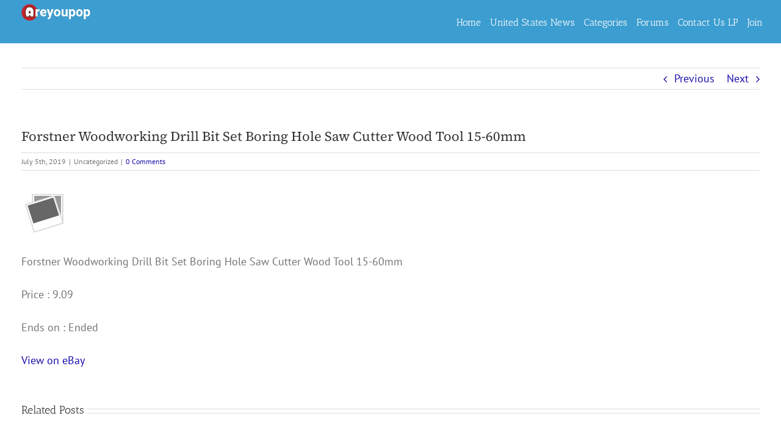

--- FILE ---
content_type: text/html; charset=UTF-8
request_url: https://areyoupop.com/forstner-woodworking-drill-bit-set-boring-hole-saw-cutter-wood-tool-15-60mm/
body_size: 19456
content:
<!DOCTYPE html>
<html class="avada-html-layout-boxed avada-html-header-position-top avada-is-100-percent-template" lang="en-US" prefix="og: http://ogp.me/ns# fb: http://ogp.me/ns/fb#">
<head>
	<meta http-equiv="X-UA-Compatible" content="IE=edge" />
	<meta http-equiv="Content-Type" content="text/html; charset=utf-8"/>
	<meta name="viewport" content="width=device-width, initial-scale=1" />
	<style id="awlb-live-editor">.fusion-builder-live .fusion-builder-live-toolbar .fusion-toolbar-nav > li.fusion-branding .fusion-builder-logo-wrapper .fusiona-avada-logo {background: url( https://areyoupop.com/wp-content/uploads/10152340524305668.jpg ) no-repeat center !important;
				background-size: contain !important;
				width: 30px;
				height: 30px;}.fusion-builder-live .fusion-builder-live-toolbar .fusion-toolbar-nav > li.fusion-branding .fusion-builder-logo-wrapper .fusiona-avada-logo:before {
					display: none;
				}</style><meta name='robots' content='index, follow, max-image-preview:large, max-snippet:-1, max-video-preview:-1' />
<!-- Google tag (gtag.js) consent mode dataLayer added by Site Kit -->
<script type="text/javascript" id="google_gtagjs-js-consent-mode-data-layer">
/* <![CDATA[ */
window.dataLayer = window.dataLayer || [];function gtag(){dataLayer.push(arguments);}
gtag('consent', 'default', {"ad_personalization":"denied","ad_storage":"denied","ad_user_data":"denied","analytics_storage":"denied","functionality_storage":"denied","security_storage":"denied","personalization_storage":"denied","region":["AT","BE","BG","CH","CY","CZ","DE","DK","EE","ES","FI","FR","GB","GR","HR","HU","IE","IS","IT","LI","LT","LU","LV","MT","NL","NO","PL","PT","RO","SE","SI","SK"],"wait_for_update":500});
window._googlesitekitConsentCategoryMap = {"statistics":["analytics_storage"],"marketing":["ad_storage","ad_user_data","ad_personalization"],"functional":["functionality_storage","security_storage"],"preferences":["personalization_storage"]};
window._googlesitekitConsents = {"ad_personalization":"denied","ad_storage":"denied","ad_user_data":"denied","analytics_storage":"denied","functionality_storage":"denied","security_storage":"denied","personalization_storage":"denied","region":["AT","BE","BG","CH","CY","CZ","DE","DK","EE","ES","FI","FR","GB","GR","HR","HU","IE","IS","IT","LI","LT","LU","LV","MT","NL","NO","PL","PT","RO","SE","SI","SK"],"wait_for_update":500};
/* ]]> */
</script>
<!-- End Google tag (gtag.js) consent mode dataLayer added by Site Kit -->

	<!-- This site is optimized with the Yoast SEO plugin v26.8 - https://yoast.com/product/yoast-seo-wordpress/ -->
	<title>Forstner Woodworking Drill Bit Set Boring Hole Saw Cutter Wood Tool 15-60mm - Areyoupop</title>
	<link rel="canonical" href="https://areyoupop.com/forstner-woodworking-drill-bit-set-boring-hole-saw-cutter-wood-tool-15-60mm/" />
	<meta property="og:locale" content="en_US" />
	<meta property="og:type" content="article" />
	<meta property="og:title" content="Forstner Woodworking Drill Bit Set Boring Hole Saw Cutter Wood Tool 15-60mm - Areyoupop" />
	<meta property="og:description" content="Forstner Woodworking Drill Bit Set Boring Hole Saw Cutter Wood Tool 15-60mm Price : 9.09 Ends on : View on eBay" />
	<meta property="og:url" content="https://areyoupop.com/forstner-woodworking-drill-bit-set-boring-hole-saw-cutter-wood-tool-15-60mm/" />
	<meta property="og:site_name" content="Areyoupop" />
	<meta property="article:published_time" content="2019-07-05T10:01:10+00:00" />
	<meta property="og:image" content="https://i.ebayimg.com/images/g/TzsAAOSw-atc1OH7/s-l1600.jpg" />
	<meta name="twitter:card" content="summary_large_image" />
	<meta name="twitter:label1" content="Written by" />
	<meta name="twitter:data1" content="" />
	<script type="application/ld+json" class="yoast-schema-graph">{"@context":"https://schema.org","@graph":[{"@type":"Article","@id":"https://areyoupop.com/forstner-woodworking-drill-bit-set-boring-hole-saw-cutter-wood-tool-15-60mm/#article","isPartOf":{"@id":"https://areyoupop.com/forstner-woodworking-drill-bit-set-boring-hole-saw-cutter-wood-tool-15-60mm/"},"author":{"name":"","@id":""},"headline":"Forstner Woodworking Drill Bit Set Boring Hole Saw Cutter Wood Tool 15-60mm","datePublished":"2019-07-05T10:01:10+00:00","mainEntityOfPage":{"@id":"https://areyoupop.com/forstner-woodworking-drill-bit-set-boring-hole-saw-cutter-wood-tool-15-60mm/"},"wordCount":38,"commentCount":0,"image":{"@id":"https://areyoupop.com/forstner-woodworking-drill-bit-set-boring-hole-saw-cutter-wood-tool-15-60mm/#primaryimage"},"thumbnailUrl":"https://i.ebayimg.com/images/g/TzsAAOSw-atc1OH7/s-l1600.jpg","inLanguage":"en-US","potentialAction":[{"@type":"CommentAction","name":"Comment","target":["https://areyoupop.com/forstner-woodworking-drill-bit-set-boring-hole-saw-cutter-wood-tool-15-60mm/#respond"]}]},{"@type":"WebPage","@id":"https://areyoupop.com/forstner-woodworking-drill-bit-set-boring-hole-saw-cutter-wood-tool-15-60mm/","url":"https://areyoupop.com/forstner-woodworking-drill-bit-set-boring-hole-saw-cutter-wood-tool-15-60mm/","name":"Forstner Woodworking Drill Bit Set Boring Hole Saw Cutter Wood Tool 15-60mm - Areyoupop","isPartOf":{"@id":"https://areyoupop.com/#website"},"primaryImageOfPage":{"@id":"https://areyoupop.com/forstner-woodworking-drill-bit-set-boring-hole-saw-cutter-wood-tool-15-60mm/#primaryimage"},"image":{"@id":"https://areyoupop.com/forstner-woodworking-drill-bit-set-boring-hole-saw-cutter-wood-tool-15-60mm/#primaryimage"},"thumbnailUrl":"https://i.ebayimg.com/images/g/TzsAAOSw-atc1OH7/s-l1600.jpg","datePublished":"2019-07-05T10:01:10+00:00","author":{"@id":""},"breadcrumb":{"@id":"https://areyoupop.com/forstner-woodworking-drill-bit-set-boring-hole-saw-cutter-wood-tool-15-60mm/#breadcrumb"},"inLanguage":"en-US","potentialAction":[{"@type":"ReadAction","target":["https://areyoupop.com/forstner-woodworking-drill-bit-set-boring-hole-saw-cutter-wood-tool-15-60mm/"]}]},{"@type":"ImageObject","inLanguage":"en-US","@id":"https://areyoupop.com/forstner-woodworking-drill-bit-set-boring-hole-saw-cutter-wood-tool-15-60mm/#primaryimage","url":"https://i.ebayimg.com/images/g/TzsAAOSw-atc1OH7/s-l1600.jpg","contentUrl":"https://i.ebayimg.com/images/g/TzsAAOSw-atc1OH7/s-l1600.jpg"},{"@type":"BreadcrumbList","@id":"https://areyoupop.com/forstner-woodworking-drill-bit-set-boring-hole-saw-cutter-wood-tool-15-60mm/#breadcrumb","itemListElement":[{"@type":"ListItem","position":1,"name":"Home","item":"https://areyoupop.com/"},{"@type":"ListItem","position":2,"name":"Blog","item":"https://areyoupop.com/blog/"},{"@type":"ListItem","position":3,"name":"Forstner Woodworking Drill Bit Set Boring Hole Saw Cutter Wood Tool 15-60mm"}]},{"@type":"WebSite","@id":"https://areyoupop.com/#website","url":"https://areyoupop.com/","name":"Areyoupop","description":"The News in 1 Minute","potentialAction":[{"@type":"SearchAction","target":{"@type":"EntryPoint","urlTemplate":"https://areyoupop.com/?s={search_term_string}"},"query-input":{"@type":"PropertyValueSpecification","valueRequired":true,"valueName":"search_term_string"}}],"inLanguage":"en-US"},{"@type":"Person","@id":"","url":"https://areyoupop.com/author/"}]}</script>
	<!-- / Yoast SEO plugin. -->


<link rel='dns-prefetch' href='//www.googletagmanager.com' />
<link rel="alternate" type="application/rss+xml" title="Areyoupop &raquo; Feed" href="https://areyoupop.com/feed/" />
<link rel="alternate" type="application/rss+xml" title="Areyoupop &raquo; Comments Feed" href="https://areyoupop.com/comments/feed/" />
		
		
		
				<link rel="alternate" type="application/rss+xml" title="Areyoupop &raquo; Forstner Woodworking Drill Bit Set Boring Hole Saw Cutter Wood Tool 15-60mm Comments Feed" href="https://areyoupop.com/forstner-woodworking-drill-bit-set-boring-hole-saw-cutter-wood-tool-15-60mm/feed/" />
<link rel="alternate" title="oEmbed (JSON)" type="application/json+oembed" href="https://areyoupop.com/wp-json/oembed/1.0/embed?url=https%3A%2F%2Fareyoupop.com%2Fforstner-woodworking-drill-bit-set-boring-hole-saw-cutter-wood-tool-15-60mm%2F" />
<link rel="alternate" title="oEmbed (XML)" type="text/xml+oembed" href="https://areyoupop.com/wp-json/oembed/1.0/embed?url=https%3A%2F%2Fareyoupop.com%2Fforstner-woodworking-drill-bit-set-boring-hole-saw-cutter-wood-tool-15-60mm%2F&#038;format=xml" />
					<meta name="description" content="Forstner Woodworking Drill Bit Set Boring Hole Saw Cutter Wood Tool 15-60mm
 Price : 9.09
 Ends on : 2019-07-09 02:29:24 
 View on eBay"/>
				
		<meta property="og:locale" content="en_US"/>
		<meta property="og:type" content="article"/>
		<meta property="og:site_name" content="Areyoupop"/>
		<meta property="og:title" content="Forstner Woodworking Drill Bit Set Boring Hole Saw Cutter Wood Tool 15-60mm - Areyoupop"/>
				<meta property="og:description" content="Forstner Woodworking Drill Bit Set Boring Hole Saw Cutter Wood Tool 15-60mm
 Price : 9.09
 Ends on : 2019-07-09 02:29:24 
 View on eBay"/>
				<meta property="og:url" content="https://areyoupop.com/forstner-woodworking-drill-bit-set-boring-hole-saw-cutter-wood-tool-15-60mm/"/>
										<meta property="article:published_time" content="2019-07-05T10:01:10+00:00"/>
														<meta property="og:image" content="https://areyoupop.com/wp-content/uploads/areyoupop-1.png"/>
		<meta property="og:image:width" content="251"/>
		<meta property="og:image:height" content="61"/>
		<meta property="og:image:type" content="image/png"/>
				<style id='wp-img-auto-sizes-contain-inline-css' type='text/css'>
img:is([sizes=auto i],[sizes^="auto," i]){contain-intrinsic-size:3000px 1500px}
/*# sourceURL=wp-img-auto-sizes-contain-inline-css */
</style>
<style id='wp-emoji-styles-inline-css' type='text/css'>

	img.wp-smiley, img.emoji {
		display: inline !important;
		border: none !important;
		box-shadow: none !important;
		height: 1em !important;
		width: 1em !important;
		margin: 0 0.07em !important;
		vertical-align: -0.1em !important;
		background: none !important;
		padding: 0 !important;
	}
/*# sourceURL=wp-emoji-styles-inline-css */
</style>
<style id='wp-block-library-inline-css' type='text/css'>
:root{--wp-block-synced-color:#7a00df;--wp-block-synced-color--rgb:122,0,223;--wp-bound-block-color:var(--wp-block-synced-color);--wp-editor-canvas-background:#ddd;--wp-admin-theme-color:#007cba;--wp-admin-theme-color--rgb:0,124,186;--wp-admin-theme-color-darker-10:#006ba1;--wp-admin-theme-color-darker-10--rgb:0,107,160.5;--wp-admin-theme-color-darker-20:#005a87;--wp-admin-theme-color-darker-20--rgb:0,90,135;--wp-admin-border-width-focus:2px}@media (min-resolution:192dpi){:root{--wp-admin-border-width-focus:1.5px}}.wp-element-button{cursor:pointer}:root .has-very-light-gray-background-color{background-color:#eee}:root .has-very-dark-gray-background-color{background-color:#313131}:root .has-very-light-gray-color{color:#eee}:root .has-very-dark-gray-color{color:#313131}:root .has-vivid-green-cyan-to-vivid-cyan-blue-gradient-background{background:linear-gradient(135deg,#00d084,#0693e3)}:root .has-purple-crush-gradient-background{background:linear-gradient(135deg,#34e2e4,#4721fb 50%,#ab1dfe)}:root .has-hazy-dawn-gradient-background{background:linear-gradient(135deg,#faaca8,#dad0ec)}:root .has-subdued-olive-gradient-background{background:linear-gradient(135deg,#fafae1,#67a671)}:root .has-atomic-cream-gradient-background{background:linear-gradient(135deg,#fdd79a,#004a59)}:root .has-nightshade-gradient-background{background:linear-gradient(135deg,#330968,#31cdcf)}:root .has-midnight-gradient-background{background:linear-gradient(135deg,#020381,#2874fc)}:root{--wp--preset--font-size--normal:16px;--wp--preset--font-size--huge:42px}.has-regular-font-size{font-size:1em}.has-larger-font-size{font-size:2.625em}.has-normal-font-size{font-size:var(--wp--preset--font-size--normal)}.has-huge-font-size{font-size:var(--wp--preset--font-size--huge)}.has-text-align-center{text-align:center}.has-text-align-left{text-align:left}.has-text-align-right{text-align:right}.has-fit-text{white-space:nowrap!important}#end-resizable-editor-section{display:none}.aligncenter{clear:both}.items-justified-left{justify-content:flex-start}.items-justified-center{justify-content:center}.items-justified-right{justify-content:flex-end}.items-justified-space-between{justify-content:space-between}.screen-reader-text{border:0;clip-path:inset(50%);height:1px;margin:-1px;overflow:hidden;padding:0;position:absolute;width:1px;word-wrap:normal!important}.screen-reader-text:focus{background-color:#ddd;clip-path:none;color:#444;display:block;font-size:1em;height:auto;left:5px;line-height:normal;padding:15px 23px 14px;text-decoration:none;top:5px;width:auto;z-index:100000}html :where(.has-border-color){border-style:solid}html :where([style*=border-top-color]){border-top-style:solid}html :where([style*=border-right-color]){border-right-style:solid}html :where([style*=border-bottom-color]){border-bottom-style:solid}html :where([style*=border-left-color]){border-left-style:solid}html :where([style*=border-width]){border-style:solid}html :where([style*=border-top-width]){border-top-style:solid}html :where([style*=border-right-width]){border-right-style:solid}html :where([style*=border-bottom-width]){border-bottom-style:solid}html :where([style*=border-left-width]){border-left-style:solid}html :where(img[class*=wp-image-]){height:auto;max-width:100%}:where(figure){margin:0 0 1em}html :where(.is-position-sticky){--wp-admin--admin-bar--position-offset:var(--wp-admin--admin-bar--height,0px)}@media screen and (max-width:600px){html :where(.is-position-sticky){--wp-admin--admin-bar--position-offset:0px}}

/*# sourceURL=wp-block-library-inline-css */
</style><style id='global-styles-inline-css' type='text/css'>
:root{--wp--preset--aspect-ratio--square: 1;--wp--preset--aspect-ratio--4-3: 4/3;--wp--preset--aspect-ratio--3-4: 3/4;--wp--preset--aspect-ratio--3-2: 3/2;--wp--preset--aspect-ratio--2-3: 2/3;--wp--preset--aspect-ratio--16-9: 16/9;--wp--preset--aspect-ratio--9-16: 9/16;--wp--preset--color--black: #000000;--wp--preset--color--cyan-bluish-gray: #abb8c3;--wp--preset--color--white: #ffffff;--wp--preset--color--pale-pink: #f78da7;--wp--preset--color--vivid-red: #cf2e2e;--wp--preset--color--luminous-vivid-orange: #ff6900;--wp--preset--color--luminous-vivid-amber: #fcb900;--wp--preset--color--light-green-cyan: #7bdcb5;--wp--preset--color--vivid-green-cyan: #00d084;--wp--preset--color--pale-cyan-blue: #8ed1fc;--wp--preset--color--vivid-cyan-blue: #0693e3;--wp--preset--color--vivid-purple: #9b51e0;--wp--preset--color--awb-color-1: #ffffff;--wp--preset--color--awb-color-2: #f6f6f6;--wp--preset--color--awb-color-3: #ebeaea;--wp--preset--color--awb-color-4: #e0dede;--wp--preset--color--awb-color-5: #e9a825;--wp--preset--color--awb-color-6: #747474;--wp--preset--color--awb-color-7: #785510;--wp--preset--color--awb-color-8: #333333;--wp--preset--color--awb-color-custom-10: #e2e2e2;--wp--preset--color--awb-color-custom-11: #f2f3f5;--wp--preset--color--awb-color-custom-12: #3c9dd0;--wp--preset--color--awb-color-custom-13: #e8cb90;--wp--preset--color--awb-color-custom-14: #d6ad5a;--wp--preset--color--awb-color-custom-15: #f9f9f9;--wp--preset--color--awb-color-custom-16: #e5e5e5;--wp--preset--color--awb-color-custom-17: #363839;--wp--preset--color--awb-color-custom-18: #dddddd;--wp--preset--gradient--vivid-cyan-blue-to-vivid-purple: linear-gradient(135deg,rgb(6,147,227) 0%,rgb(155,81,224) 100%);--wp--preset--gradient--light-green-cyan-to-vivid-green-cyan: linear-gradient(135deg,rgb(122,220,180) 0%,rgb(0,208,130) 100%);--wp--preset--gradient--luminous-vivid-amber-to-luminous-vivid-orange: linear-gradient(135deg,rgb(252,185,0) 0%,rgb(255,105,0) 100%);--wp--preset--gradient--luminous-vivid-orange-to-vivid-red: linear-gradient(135deg,rgb(255,105,0) 0%,rgb(207,46,46) 100%);--wp--preset--gradient--very-light-gray-to-cyan-bluish-gray: linear-gradient(135deg,rgb(238,238,238) 0%,rgb(169,184,195) 100%);--wp--preset--gradient--cool-to-warm-spectrum: linear-gradient(135deg,rgb(74,234,220) 0%,rgb(151,120,209) 20%,rgb(207,42,186) 40%,rgb(238,44,130) 60%,rgb(251,105,98) 80%,rgb(254,248,76) 100%);--wp--preset--gradient--blush-light-purple: linear-gradient(135deg,rgb(255,206,236) 0%,rgb(152,150,240) 100%);--wp--preset--gradient--blush-bordeaux: linear-gradient(135deg,rgb(254,205,165) 0%,rgb(254,45,45) 50%,rgb(107,0,62) 100%);--wp--preset--gradient--luminous-dusk: linear-gradient(135deg,rgb(255,203,112) 0%,rgb(199,81,192) 50%,rgb(65,88,208) 100%);--wp--preset--gradient--pale-ocean: linear-gradient(135deg,rgb(255,245,203) 0%,rgb(182,227,212) 50%,rgb(51,167,181) 100%);--wp--preset--gradient--electric-grass: linear-gradient(135deg,rgb(202,248,128) 0%,rgb(113,206,126) 100%);--wp--preset--gradient--midnight: linear-gradient(135deg,rgb(2,3,129) 0%,rgb(40,116,252) 100%);--wp--preset--font-size--small: 13.5px;--wp--preset--font-size--medium: 20px;--wp--preset--font-size--large: 27px;--wp--preset--font-size--x-large: 42px;--wp--preset--font-size--normal: 18px;--wp--preset--font-size--xlarge: 36px;--wp--preset--font-size--huge: 54px;--wp--preset--spacing--20: 0.44rem;--wp--preset--spacing--30: 0.67rem;--wp--preset--spacing--40: 1rem;--wp--preset--spacing--50: 1.5rem;--wp--preset--spacing--60: 2.25rem;--wp--preset--spacing--70: 3.38rem;--wp--preset--spacing--80: 5.06rem;--wp--preset--shadow--natural: 6px 6px 9px rgba(0, 0, 0, 0.2);--wp--preset--shadow--deep: 12px 12px 50px rgba(0, 0, 0, 0.4);--wp--preset--shadow--sharp: 6px 6px 0px rgba(0, 0, 0, 0.2);--wp--preset--shadow--outlined: 6px 6px 0px -3px rgb(255, 255, 255), 6px 6px rgb(0, 0, 0);--wp--preset--shadow--crisp: 6px 6px 0px rgb(0, 0, 0);}:where(.is-layout-flex){gap: 0.5em;}:where(.is-layout-grid){gap: 0.5em;}body .is-layout-flex{display: flex;}.is-layout-flex{flex-wrap: wrap;align-items: center;}.is-layout-flex > :is(*, div){margin: 0;}body .is-layout-grid{display: grid;}.is-layout-grid > :is(*, div){margin: 0;}:where(.wp-block-columns.is-layout-flex){gap: 2em;}:where(.wp-block-columns.is-layout-grid){gap: 2em;}:where(.wp-block-post-template.is-layout-flex){gap: 1.25em;}:where(.wp-block-post-template.is-layout-grid){gap: 1.25em;}.has-black-color{color: var(--wp--preset--color--black) !important;}.has-cyan-bluish-gray-color{color: var(--wp--preset--color--cyan-bluish-gray) !important;}.has-white-color{color: var(--wp--preset--color--white) !important;}.has-pale-pink-color{color: var(--wp--preset--color--pale-pink) !important;}.has-vivid-red-color{color: var(--wp--preset--color--vivid-red) !important;}.has-luminous-vivid-orange-color{color: var(--wp--preset--color--luminous-vivid-orange) !important;}.has-luminous-vivid-amber-color{color: var(--wp--preset--color--luminous-vivid-amber) !important;}.has-light-green-cyan-color{color: var(--wp--preset--color--light-green-cyan) !important;}.has-vivid-green-cyan-color{color: var(--wp--preset--color--vivid-green-cyan) !important;}.has-pale-cyan-blue-color{color: var(--wp--preset--color--pale-cyan-blue) !important;}.has-vivid-cyan-blue-color{color: var(--wp--preset--color--vivid-cyan-blue) !important;}.has-vivid-purple-color{color: var(--wp--preset--color--vivid-purple) !important;}.has-black-background-color{background-color: var(--wp--preset--color--black) !important;}.has-cyan-bluish-gray-background-color{background-color: var(--wp--preset--color--cyan-bluish-gray) !important;}.has-white-background-color{background-color: var(--wp--preset--color--white) !important;}.has-pale-pink-background-color{background-color: var(--wp--preset--color--pale-pink) !important;}.has-vivid-red-background-color{background-color: var(--wp--preset--color--vivid-red) !important;}.has-luminous-vivid-orange-background-color{background-color: var(--wp--preset--color--luminous-vivid-orange) !important;}.has-luminous-vivid-amber-background-color{background-color: var(--wp--preset--color--luminous-vivid-amber) !important;}.has-light-green-cyan-background-color{background-color: var(--wp--preset--color--light-green-cyan) !important;}.has-vivid-green-cyan-background-color{background-color: var(--wp--preset--color--vivid-green-cyan) !important;}.has-pale-cyan-blue-background-color{background-color: var(--wp--preset--color--pale-cyan-blue) !important;}.has-vivid-cyan-blue-background-color{background-color: var(--wp--preset--color--vivid-cyan-blue) !important;}.has-vivid-purple-background-color{background-color: var(--wp--preset--color--vivid-purple) !important;}.has-black-border-color{border-color: var(--wp--preset--color--black) !important;}.has-cyan-bluish-gray-border-color{border-color: var(--wp--preset--color--cyan-bluish-gray) !important;}.has-white-border-color{border-color: var(--wp--preset--color--white) !important;}.has-pale-pink-border-color{border-color: var(--wp--preset--color--pale-pink) !important;}.has-vivid-red-border-color{border-color: var(--wp--preset--color--vivid-red) !important;}.has-luminous-vivid-orange-border-color{border-color: var(--wp--preset--color--luminous-vivid-orange) !important;}.has-luminous-vivid-amber-border-color{border-color: var(--wp--preset--color--luminous-vivid-amber) !important;}.has-light-green-cyan-border-color{border-color: var(--wp--preset--color--light-green-cyan) !important;}.has-vivid-green-cyan-border-color{border-color: var(--wp--preset--color--vivid-green-cyan) !important;}.has-pale-cyan-blue-border-color{border-color: var(--wp--preset--color--pale-cyan-blue) !important;}.has-vivid-cyan-blue-border-color{border-color: var(--wp--preset--color--vivid-cyan-blue) !important;}.has-vivid-purple-border-color{border-color: var(--wp--preset--color--vivid-purple) !important;}.has-vivid-cyan-blue-to-vivid-purple-gradient-background{background: var(--wp--preset--gradient--vivid-cyan-blue-to-vivid-purple) !important;}.has-light-green-cyan-to-vivid-green-cyan-gradient-background{background: var(--wp--preset--gradient--light-green-cyan-to-vivid-green-cyan) !important;}.has-luminous-vivid-amber-to-luminous-vivid-orange-gradient-background{background: var(--wp--preset--gradient--luminous-vivid-amber-to-luminous-vivid-orange) !important;}.has-luminous-vivid-orange-to-vivid-red-gradient-background{background: var(--wp--preset--gradient--luminous-vivid-orange-to-vivid-red) !important;}.has-very-light-gray-to-cyan-bluish-gray-gradient-background{background: var(--wp--preset--gradient--very-light-gray-to-cyan-bluish-gray) !important;}.has-cool-to-warm-spectrum-gradient-background{background: var(--wp--preset--gradient--cool-to-warm-spectrum) !important;}.has-blush-light-purple-gradient-background{background: var(--wp--preset--gradient--blush-light-purple) !important;}.has-blush-bordeaux-gradient-background{background: var(--wp--preset--gradient--blush-bordeaux) !important;}.has-luminous-dusk-gradient-background{background: var(--wp--preset--gradient--luminous-dusk) !important;}.has-pale-ocean-gradient-background{background: var(--wp--preset--gradient--pale-ocean) !important;}.has-electric-grass-gradient-background{background: var(--wp--preset--gradient--electric-grass) !important;}.has-midnight-gradient-background{background: var(--wp--preset--gradient--midnight) !important;}.has-small-font-size{font-size: var(--wp--preset--font-size--small) !important;}.has-medium-font-size{font-size: var(--wp--preset--font-size--medium) !important;}.has-large-font-size{font-size: var(--wp--preset--font-size--large) !important;}.has-x-large-font-size{font-size: var(--wp--preset--font-size--x-large) !important;}
/*# sourceURL=global-styles-inline-css */
</style>

<style id='classic-theme-styles-inline-css' type='text/css'>
/*! This file is auto-generated */
.wp-block-button__link{color:#fff;background-color:#32373c;border-radius:9999px;box-shadow:none;text-decoration:none;padding:calc(.667em + 2px) calc(1.333em + 2px);font-size:1.125em}.wp-block-file__button{background:#32373c;color:#fff;text-decoration:none}
/*# sourceURL=/wp-includes/css/classic-themes.min.css */
</style>
<link rel='stylesheet' id='wpfc-css' href='https://areyoupop.com/wp-content/plugins/gs-facebook-comments/public/css/wpfc-public.css?ver=1.7.5' type='text/css' media='all' />
<link rel='stylesheet' id='newsplaygrid-style-css' href='https://areyoupop.com/wp-content/plugins/newsplaygrid/css/style.css?ver=6.9' type='text/css' media='all' />
<link rel='stylesheet' id='wp_automatic_gallery_style-css' href='https://areyoupop.com/wp-content/plugins/wp-automatic/css/wp-automatic.css?ver=1.0.0' type='text/css' media='all' />
<link rel='stylesheet' id='tablepress-default-css' href='https://areyoupop.com/wp-content/plugins/tablepress/css/build/default.css?ver=3.2.6' type='text/css' media='all' />
<link rel='stylesheet' id='videoplaygrid-style-css' href='https://areyoupop.com/wp-content/plugins/videoplaygrid_gemini/css/style.css?ver=1.0.1' type='text/css' media='all' />
<link rel='stylesheet' id='child-style-css' href='https://areyoupop.com/wp-content/themes/Avada-Child-Theme/style.css?ver=6.9' type='text/css' media='all' />
<link rel='stylesheet' id='fusion-dynamic-css-css' href='https://areyoupop.com/wp-content/uploads/fusion-styles/7b4b22038dc50774365b9636a4ee8887.min.css?ver=3.14.2' type='text/css' media='all' />
<script type="text/javascript" src="https://areyoupop.com/wp-includes/js/jquery/jquery.min.js?ver=3.7.1" id="jquery-core-js"></script>
<script type="text/javascript" src="https://areyoupop.com/wp-includes/js/jquery/jquery-migrate.min.js?ver=3.4.1" id="jquery-migrate-js"></script>
<script type="text/javascript" src="https://areyoupop.com/wp-content/plugins/gs-facebook-comments/public/js/wpfc-public.js?ver=1.7.5" id="wpfc-js"></script>
<script type="text/javascript" src="https://areyoupop.com/wp-content/plugins/wp-automatic/js/main-front.js?ver=1.0.1" id="wp_automatic_gallery-js"></script>

<!-- Google tag (gtag.js) snippet added by Site Kit -->
<!-- Google Analytics snippet added by Site Kit -->
<script type="text/javascript" src="https://www.googletagmanager.com/gtag/js?id=GT-5R7DSV2" id="google_gtagjs-js" async></script>
<script type="text/javascript" id="google_gtagjs-js-after">
/* <![CDATA[ */
window.dataLayer = window.dataLayer || [];function gtag(){dataLayer.push(arguments);}
gtag("set","linker",{"domains":["areyoupop.com"]});
gtag("js", new Date());
gtag("set", "developer_id.dZTNiMT", true);
gtag("config", "GT-5R7DSV2");
//# sourceURL=google_gtagjs-js-after
/* ]]> */
</script>
<link rel="https://api.w.org/" href="https://areyoupop.com/wp-json/" /><link rel="alternate" title="JSON" type="application/json" href="https://areyoupop.com/wp-json/wp/v2/posts/15852" /><link rel="EditURI" type="application/rsd+xml" title="RSD" href="https://areyoupop.com/xmlrpc.php?rsd" />
<meta name="generator" content="WordPress 6.9" />
<link rel='shortlink' href='https://areyoupop.com/?p=15852' />
        <style type="text/css">
			.bbpressloginlinks{float:right;padding-right:20px;}
.bbpressregisterurl{margin-left:20px;}
.bbpresslostpasswordurl{margin-left:20px;}
.bbpresslogouturl{margin-left:20px;}		</style>
        <meta name="generator" content="Site Kit by Google 1.170.0" /><link rel="preload" href="https://areyoupop.com/wp-content/themes/Avada/includes/lib/assets/fonts/icomoon/awb-icons.woff" as="font" type="font/woff" crossorigin><link rel="preload" href="//areyoupop.com/wp-content/themes/Avada/includes/lib/assets/fonts/fontawesome/webfonts/fa-brands-400.woff2" as="font" type="font/woff2" crossorigin><link rel="preload" href="//areyoupop.com/wp-content/themes/Avada/includes/lib/assets/fonts/fontawesome/webfonts/fa-regular-400.woff2" as="font" type="font/woff2" crossorigin><link rel="preload" href="//areyoupop.com/wp-content/themes/Avada/includes/lib/assets/fonts/fontawesome/webfonts/fa-solid-900.woff2" as="font" type="font/woff2" crossorigin><link rel="preload" href="https://areyoupop.com/wp-content/uploads/fusion-icons/bb-v1.0/fonts/bb.ttf?28e02g" as="font" type="font/ttf" crossorigin><style type="text/css" id="css-fb-visibility">@media screen and (max-width: 640px){.fusion-no-small-visibility{display:none !important;}body .sm-text-align-center{text-align:center !important;}body .sm-text-align-left{text-align:left !important;}body .sm-text-align-right{text-align:right !important;}body .sm-text-align-justify{text-align:justify !important;}body .sm-flex-align-center{justify-content:center !important;}body .sm-flex-align-flex-start{justify-content:flex-start !important;}body .sm-flex-align-flex-end{justify-content:flex-end !important;}body .sm-mx-auto{margin-left:auto !important;margin-right:auto !important;}body .sm-ml-auto{margin-left:auto !important;}body .sm-mr-auto{margin-right:auto !important;}body .fusion-absolute-position-small{position:absolute;width:100%;}.awb-sticky.awb-sticky-small{ position: sticky; top: var(--awb-sticky-offset,0); }}@media screen and (min-width: 641px) and (max-width: 1024px){.fusion-no-medium-visibility{display:none !important;}body .md-text-align-center{text-align:center !important;}body .md-text-align-left{text-align:left !important;}body .md-text-align-right{text-align:right !important;}body .md-text-align-justify{text-align:justify !important;}body .md-flex-align-center{justify-content:center !important;}body .md-flex-align-flex-start{justify-content:flex-start !important;}body .md-flex-align-flex-end{justify-content:flex-end !important;}body .md-mx-auto{margin-left:auto !important;margin-right:auto !important;}body .md-ml-auto{margin-left:auto !important;}body .md-mr-auto{margin-right:auto !important;}body .fusion-absolute-position-medium{position:absolute;width:100%;}.awb-sticky.awb-sticky-medium{ position: sticky; top: var(--awb-sticky-offset,0); }}@media screen and (min-width: 1025px){.fusion-no-large-visibility{display:none !important;}body .lg-text-align-center{text-align:center !important;}body .lg-text-align-left{text-align:left !important;}body .lg-text-align-right{text-align:right !important;}body .lg-text-align-justify{text-align:justify !important;}body .lg-flex-align-center{justify-content:center !important;}body .lg-flex-align-flex-start{justify-content:flex-start !important;}body .lg-flex-align-flex-end{justify-content:flex-end !important;}body .lg-mx-auto{margin-left:auto !important;margin-right:auto !important;}body .lg-ml-auto{margin-left:auto !important;}body .lg-mr-auto{margin-right:auto !important;}body .fusion-absolute-position-large{position:absolute;width:100%;}.awb-sticky.awb-sticky-large{ position: sticky; top: var(--awb-sticky-offset,0); }}</style><style type="text/css" id="fusion-branding-style">#wpadminbar .avada-menu > .ab-item:before,#wpadminbar > #wp-toolbar #wp-admin-bar-fb-edit > .ab-item:before {background: url( https://areyoupop.com/wp-content/uploads/10152340524305668.jpg ) no-repeat center !important;background-size: auto !important;content: "" !important;
						padding: 2px 0;
						width: 20px;
						height: 20px;
						background-size: contain !important;}</style>
<!-- Google Tag Manager snippet added by Site Kit -->
<script type="text/javascript">
/* <![CDATA[ */

			( function( w, d, s, l, i ) {
				w[l] = w[l] || [];
				w[l].push( {'gtm.start': new Date().getTime(), event: 'gtm.js'} );
				var f = d.getElementsByTagName( s )[0],
					j = d.createElement( s ), dl = l != 'dataLayer' ? '&l=' + l : '';
				j.async = true;
				j.src = 'https://www.googletagmanager.com/gtm.js?id=' + i + dl;
				f.parentNode.insertBefore( j, f );
			} )( window, document, 'script', 'dataLayer', 'GTM-WDRRNLS' );
			
/* ]]> */
</script>

<!-- End Google Tag Manager snippet added by Site Kit -->
		<style type="text/css" id="wp-custom-css">
			a {color: blue;} /* link color */
a:visited {color:orange;}
a:hover {color:orange;}
a:active {background-color:green;}

/* underline all links on all pages and posts*/
#main a:link, a:visited{

 color: #1a0dab !important;

}
#main a:hover{
	text-decoration: underline;
}

#main .post h2 a
{
	/* font-size: 0.75em; */
	font-weight: bold;
}

.pinterest-grid h2
{
	color: #1a0dab !important;
font-weight:bold;
}		</style>
				<script type="text/javascript">
			var doc = document.documentElement;
			doc.setAttribute( 'data-useragent', navigator.userAgent );
		</script>
		
	</head>

<body class="wp-singular post-template-default single single-post postid-15852 single-format-standard wp-theme-Avada wp-child-theme-Avada-Child-Theme fusion-image-hovers fusion-pagination-sizing fusion-button_type-flat fusion-button_span-no fusion-button_gradient-linear avada-image-rollover-circle-yes avada-image-rollover-yes avada-image-rollover-direction-left fusion-body ltr no-tablet-sticky-header no-mobile-sticky-header no-mobile-slidingbar no-mobile-totop fusion-disable-outline fusion-sub-menu-fade mobile-logo-pos-left layout-boxed-mode avada-has-boxed-modal-shadow-none layout-scroll-offset-full avada-has-zero-margin-offset-top fusion-top-header menu-text-align-center mobile-menu-design-classic fusion-show-pagination-text fusion-header-layout-v1 avada-responsive avada-footer-fx-none avada-menu-highlight-style-bar fusion-search-form-classic fusion-main-menu-search-overlay fusion-avatar-square avada-dropdown-styles avada-blog-layout-grid avada-blog-archive-layout-large avada-header-shadow-no avada-menu-icon-position-left avada-has-mainmenu-dropdown-divider fusion-has-main-nav-icon-circle avada-has-pagetitle-100-width avada-has-mobile-menu-search avada-has-megamenu-item-divider avada-has-breadcrumb-mobile-hidden avada-has-titlebar-bar_and_content avada-has-pagination-width_height avada-flyout-menu-direction-fade avada-ec-views-v1" data-awb-post-id="15852">
			<!-- Google Tag Manager (noscript) snippet added by Site Kit -->
		<noscript>
			<iframe src="https://www.googletagmanager.com/ns.html?id=GTM-WDRRNLS" height="0" width="0" style="display:none;visibility:hidden"></iframe>
		</noscript>
		<!-- End Google Tag Manager (noscript) snippet added by Site Kit -->
		
<script type="text/javascript" id="bbp-swap-no-js-body-class">
	document.body.className = document.body.className.replace( 'bbp-no-js', 'bbp-js' );
</script>

	<a class="skip-link screen-reader-text" href="#content">Skip to content</a>

	<div id="boxed-wrapper">
							
		<div id="wrapper" class="fusion-wrapper">
			<div id="home" style="position:relative;top:-1px;"></div>
							
					
			<header class="fusion-header-wrapper">
				<div class="fusion-header-v1 fusion-logo-alignment fusion-logo-left fusion-sticky-menu- fusion-sticky-logo-1 fusion-mobile-logo-1  fusion-mobile-menu-design-classic">
					<div class="fusion-header-sticky-height"></div>
<div class="fusion-header">
	<div class="fusion-row">
					<div class="fusion-logo" data-margin-top="5px" data-margin-bottom="5px" data-margin-left="0px" data-margin-right="5px">
			<a class="fusion-logo-link"  href="https://areyoupop.com/" >

						<!-- standard logo -->
			<img src="https://areyoupop.com/wp-content/uploads/areyoupop-1.png" srcset="https://areyoupop.com/wp-content/uploads/areyoupop-1.png 1x, https://areyoupop.com/wp-content/uploads/areyoupop-1.png 2x" width="251" height="61" style="max-height:61px;height:auto;" alt="Areyoupop Logo" data-retina_logo_url="https://areyoupop.com/wp-content/uploads/areyoupop-1.png" class="fusion-standard-logo" />

											<!-- mobile logo -->
				<img src="https://areyoupop.com/wp-content/uploads/areyoupop-1.png" srcset="https://areyoupop.com/wp-content/uploads/areyoupop-1.png 1x, https://areyoupop.com/wp-content/uploads/areyoupop-1.png 2x" width="251" height="61" style="max-height:61px;height:auto;" alt="Areyoupop Logo" data-retina_logo_url="https://areyoupop.com/wp-content/uploads/areyoupop-1.png" class="fusion-mobile-logo" />
			
											<!-- sticky header logo -->
				<img src="https://areyoupop.com/wp-content/uploads/areyoupop-1.png" srcset="https://areyoupop.com/wp-content/uploads/areyoupop-1.png 1x, https://areyoupop.com/wp-content/uploads/areyoupop-1.png 2x" width="251" height="61" style="max-height:61px;height:auto;" alt="Areyoupop Logo" data-retina_logo_url="https://areyoupop.com/wp-content/uploads/areyoupop-1.png" class="fusion-sticky-logo" />
					</a>
		</div>		<nav class="fusion-main-menu" aria-label="Main Menu"><div class="fusion-overlay-search">		<form role="search" class="searchform fusion-search-form  fusion-search-form-classic" method="get" action="https://areyoupop.com/">
			<div class="fusion-search-form-content">

				
				<div class="fusion-search-field search-field">
					<label><span class="screen-reader-text">Search for:</span>
													<input type="search" value="" name="s" class="s" placeholder="Search..." required aria-required="true" aria-label="Search..."/>
											</label>
				</div>
				<div class="fusion-search-button search-button">
					<input type="submit" class="fusion-search-submit searchsubmit" aria-label="Search" value="&#xf002;" />
									</div>

				
			</div>


			
		</form>
		<div class="fusion-search-spacer"></div><a href="#" role="button" aria-label="Close Search" class="fusion-close-search"></a></div><ul id="menu-classic-main-menu" class="fusion-menu"><li  id="menu-item-176079"  class="menu-item menu-item-type-post_type menu-item-object-page menu-item-home menu-item-176079"  data-item-id="176079"><a  href="https://areyoupop.com/" class="fusion-bar-highlight"><span class="menu-text">Home</span></a></li><li  id="menu-item-176041"  class="menu-item menu-item-type-post_type menu-item-object-page menu-item-176041"  data-item-id="176041"><a  href="https://areyoupop.com/united-states/" class="fusion-bar-highlight"><span class="menu-text">United States News</span></a></li><li  id="menu-item-175881"  class="menu-item menu-item-type-post_type menu-item-object-page menu-item-175881"  data-item-id="175881"><a  href="https://areyoupop.com/categories/" class="fusion-bar-highlight"><span class="menu-text">Categories</span></a></li><li  id="menu-item-188209"  class="menu-item menu-item-type-post_type menu-item-object-page menu-item-188209"  data-item-id="188209"><a  href="https://areyoupop.com/forums/" class="fusion-bar-highlight"><span class="menu-text">Forums</span></a></li><li  id="menu-item-77216"  class="menu-item menu-item-type-post_type menu-item-object-page menu-item-has-children menu-item-77216 fusion-dropdown-menu"  data-item-id="77216"><a  href="https://areyoupop.com/contact-us/" class="fusion-bar-highlight"><span class="menu-text">Contact Us LP</span></a><ul class="sub-menu"><li  id="menu-item-77090"  class="menu-item menu-item-type-post_type menu-item-object-page menu-item-77090 fusion-dropdown-submenu" ><a  href="https://areyoupop.com/about/" class="fusion-bar-highlight"><span>About</span></a></li></ul></li><li  id="menu-item-188424"  class="menu-item menu-item-type-post_type menu-item-object-page menu-item-has-children menu-item-188424 fusion-dropdown-menu"  data-item-id="188424"><a  href="https://areyoupop.com/join/" class="fusion-bar-highlight"><span class="menu-text">Join</span></a><ul class="sub-menu"><li  id="menu-item-188426"  class="menu-item menu-item-type-post_type menu-item-object-page menu-item-188426 fusion-dropdown-submenu" ><a  href="https://areyoupop.com/log-in/" class="fusion-bar-highlight"><span>Log in</span></a></li><li  id="menu-item-188745"  class="menu-item menu-item-type-post_type menu-item-object-page menu-item-188745 fusion-dropdown-submenu" ><a  href="https://areyoupop.com/recover-password/" class="fusion-bar-highlight"><span>Lost your password?</span></a></li></ul></li></ul></nav>
<nav class="fusion-mobile-nav-holder fusion-mobile-menu-text-align-left" aria-label="Main Menu Mobile"></nav>

		
<div class="fusion-clearfix"></div>
<div class="fusion-mobile-menu-search">
			<form role="search" class="searchform fusion-search-form  fusion-search-form-classic" method="get" action="https://areyoupop.com/">
			<div class="fusion-search-form-content">

				
				<div class="fusion-search-field search-field">
					<label><span class="screen-reader-text">Search for:</span>
													<input type="search" value="" name="s" class="s" placeholder="Search..." required aria-required="true" aria-label="Search..."/>
											</label>
				</div>
				<div class="fusion-search-button search-button">
					<input type="submit" class="fusion-search-submit searchsubmit" aria-label="Search" value="&#xf002;" />
									</div>

				
			</div>


			
		</form>
		</div>
			</div>
</div>
				</div>
				<div class="fusion-clearfix"></div>
			</header>
								
							<div id="sliders-container" class="fusion-slider-visibility">
					</div>
				
					
							
			<section class="avada-page-titlebar-wrapper" aria-label="Page Title Bar">
	<div class="fusion-page-title-bar fusion-page-title-bar-breadcrumbs fusion-page-title-bar-left">
		<div class="fusion-page-title-row">
			<div class="fusion-page-title-wrapper">
				<div class="fusion-page-title-captions">

					
					
				</div>

													
			</div>
		</div>
	</div>
</section>

						<main id="main" class="clearfix width-100">
				<div class="fusion-row" style="max-width:100%;">

<section id="content" style="width: 100%;">
			<div class="single-navigation clearfix">
			<a href="https://areyoupop.com/bitrue-back-online-following-junes-security-breach/" rel="prev">Previous</a>			<a href="https://areyoupop.com/abrichten-mit-handhobeln/" rel="next">Next</a>		</div>
	
					<article id="post-15852" class="post post-15852 type-post status-publish format-standard hentry">
															<div class="fusion-post-title-meta-wrap">
												<h1 class="entry-title fusion-post-title">Forstner Woodworking Drill Bit Set Boring Hole Saw Cutter Wood Tool 15-60mm</h1>									<div class="fusion-meta-info"><div class="fusion-meta-info-wrapper"><span class="vcard rich-snippet-hidden"><span class="fn"></span></span><span class="updated rich-snippet-hidden">2019-07-05T10:01:10+00:00</span><span>July 5th, 2019</span><span class="fusion-inline-sep">|</span>Uncategorized<span class="fusion-inline-sep">|</span><span class="fusion-comments"><a href="https://areyoupop.com/forstner-woodworking-drill-bit-set-boring-hole-saw-cutter-wood-tool-15-60mm/#respond">0 Comments</a></span></div></div>					</div>
							
				
						<div class="post-content">
				<p><img decoding="async" src="https://i.ebayimg.com/images/g/TzsAAOSw-atc1OH7/s-l1600.jpg" /><br />
<br /> Forstner Woodworking Drill Bit Set Boring Hole Saw Cutter Wood Tool 15-60mm<br />
<br /> Price : 9.09<br />
<br /> Ends on : Ended<br />
<br /> <a href="http://rover.ebay.com/rover/1/711-53200-19255-0/1?ff3=2&#038;toolid=10039&#038;campid=5338527311&#038;item=254226173672&#038;vectorid=229466">View on eBay </a></p>
							</div>

																											<section class="related-posts single-related-posts">
					<div class="fusion-title fusion-title-size-two sep-double sep-solid" style="margin-top:0px;margin-bottom:31px;">
					<h2 class="title-heading-left" style="margin:0;">
						Related Posts					</h2>
					<span class="awb-title-spacer"></span>
					<div class="title-sep-container">
						<div class="title-sep sep-double sep-solid"></div>
					</div>
				</div>
				
	
	
	
					<div class="awb-carousel awb-swiper awb-swiper-carousel" data-imagesize="fixed" data-metacontent="no" data-autoplay="no" data-touchscroll="no" data-columns="5" data-itemmargin="44px" data-itemwidth="180" data-scrollitems="">
		<div class="swiper-wrapper">
																		<div class="swiper-slide">
					<div class="fusion-carousel-item-wrapper">
						<div  class="fusion-image-wrapper fusion-image-size-fixed" aria-haspopup="true">
					<img src="https://areyoupop.com/wp-content/uploads/First-course-at-University-of-Iowas-Center-for-Intellectual-Freedom-500x383.jpg" srcset="https://areyoupop.com/wp-content/uploads/First-course-at-University-of-Iowas-Center-for-Intellectual-Freedom-500x383.jpg 1x, https://areyoupop.com/wp-content/uploads/First-course-at-University-of-Iowas-Center-for-Intellectual-Freedom-500x383@2x.jpg 2x" width="500" height="383" alt="First course at University of Iowa’s Center for Intellectual Freedom &#8230;" />
	<div class="fusion-rollover">
	<div class="fusion-rollover-content">

														<a class="fusion-rollover-link" href="https://areyoupop.com/first-course-at-university-of-iowas-center-for-intellectual-freedom/">First course at University of Iowa’s Center for Intellectual Freedom &#8230;</a>
			
														
								
													<div class="fusion-rollover-sep"></div>
				
																		<a class="fusion-rollover-gallery" href="https://areyoupop.com/wp-content/uploads/First-course-at-University-of-Iowas-Center-for-Intellectual-Freedom.jpg" data-options="" data-id="244125" data-rel="iLightbox[gallery]" data-title="First course at University of Iowa’s Center for Intellectual Freedom" data-caption="">
						Gallery					</a>
														
		
												<h4 class="fusion-rollover-title">
					<a class="fusion-rollover-title-link" href="https://areyoupop.com/first-course-at-university-of-iowas-center-for-intellectual-freedom/">
						First course at University of Iowa’s Center for Intellectual Freedom &#8230;					</a>
				</h4>
			
								
		
						<a class="fusion-link-wrapper" href="https://areyoupop.com/first-course-at-university-of-iowas-center-for-intellectual-freedom/" aria-label="First course at University of Iowa’s Center for Intellectual Freedom &#8230;"></a>
	</div>
</div>
</div>
											</div><!-- fusion-carousel-item-wrapper -->
				</div>
															<div class="swiper-slide">
					<div class="fusion-carousel-item-wrapper">
						<div  class="fusion-image-wrapper fusion-image-size-fixed" aria-haspopup="true">
					<img src="https://areyoupop.com/wp-content/uploads/Colombian-President-Petro-optimistic-about-high-stakes-White-House-me-500x383.jpg" srcset="https://areyoupop.com/wp-content/uploads/Colombian-President-Petro-optimistic-about-high-stakes-White-House-me-500x383.jpg 1x, https://areyoupop.com/wp-content/uploads/Colombian-President-Petro-optimistic-about-high-stakes-White-House-me-500x383@2x.jpg 2x" width="500" height="383" alt="Colombian President Petro optimistic about high-stakes White House me&#8230;" />
	<div class="fusion-rollover">
	<div class="fusion-rollover-content">

														<a class="fusion-rollover-link" href="https://areyoupop.com/colombian-president-petro-optimistic-about-high-stakes-white-house-me/">Colombian President Petro optimistic about high-stakes White House me&#8230;</a>
			
														
								
													<div class="fusion-rollover-sep"></div>
				
																		<a class="fusion-rollover-gallery" href="https://areyoupop.com/wp-content/uploads/Colombian-President-Petro-optimistic-about-high-stakes-White-House-me.jpg" data-options="" data-id="244123" data-rel="iLightbox[gallery]" data-title="Colombian President Petro optimistic about high-stakes White House me..." data-caption="">
						Gallery					</a>
														
		
												<h4 class="fusion-rollover-title">
					<a class="fusion-rollover-title-link" href="https://areyoupop.com/colombian-president-petro-optimistic-about-high-stakes-white-house-me/">
						Colombian President Petro optimistic about high-stakes White House me&#8230;					</a>
				</h4>
			
								
		
						<a class="fusion-link-wrapper" href="https://areyoupop.com/colombian-president-petro-optimistic-about-high-stakes-white-house-me/" aria-label="Colombian President Petro optimistic about high-stakes White House me&#8230;"></a>
	</div>
</div>
</div>
											</div><!-- fusion-carousel-item-wrapper -->
				</div>
															<div class="swiper-slide">
					<div class="fusion-carousel-item-wrapper">
						<div  class="fusion-image-wrapper fusion-image-size-fixed" aria-haspopup="true">
					<img src="https://areyoupop.com/wp-content/uploads/Start-the-New-Year-by-Investing-in-Yourself-–-Hollywood-500x383.jpeg" srcset="https://areyoupop.com/wp-content/uploads/Start-the-New-Year-by-Investing-in-Yourself-–-Hollywood-500x383.jpeg 1x, https://areyoupop.com/wp-content/uploads/Start-the-New-Year-by-Investing-in-Yourself-–-Hollywood-500x383@2x.jpeg 2x" width="500" height="383" alt="Start the New Year by Investing in Yourself – Hollywood Life" />
	<div class="fusion-rollover">
	<div class="fusion-rollover-content">

														<a class="fusion-rollover-link" href="https://areyoupop.com/start-the-new-year-by-investing-in-yourself-hollywood-life/">Start the New Year by Investing in Yourself – Hollywood Life</a>
			
														
								
													<div class="fusion-rollover-sep"></div>
				
																		<a class="fusion-rollover-gallery" href="https://areyoupop.com/wp-content/uploads/Start-the-New-Year-by-Investing-in-Yourself-–-Hollywood.jpeg" data-options="" data-id="244121" data-rel="iLightbox[gallery]" data-title="Start the New Year by Investing in Yourself – Hollywood" data-caption="">
						Gallery					</a>
														
		
												<h4 class="fusion-rollover-title">
					<a class="fusion-rollover-title-link" href="https://areyoupop.com/start-the-new-year-by-investing-in-yourself-hollywood-life/">
						Start the New Year by Investing in Yourself – Hollywood Life					</a>
				</h4>
			
								
		
						<a class="fusion-link-wrapper" href="https://areyoupop.com/start-the-new-year-by-investing-in-yourself-hollywood-life/" aria-label="Start the New Year by Investing in Yourself – Hollywood Life"></a>
	</div>
</div>
</div>
											</div><!-- fusion-carousel-item-wrapper -->
				</div>
															<div class="swiper-slide">
					<div class="fusion-carousel-item-wrapper">
						<div  class="fusion-image-wrapper fusion-image-size-fixed" aria-haspopup="true">
					<img src="https://areyoupop.com/wp-content/uploads/chicken-vegetable-soup-recipe-16-500x383.jpg" srcset="https://areyoupop.com/wp-content/uploads/chicken-vegetable-soup-recipe-16-500x383.jpg 1x, https://areyoupop.com/wp-content/uploads/chicken-vegetable-soup-recipe-16-500x383@2x.jpg 2x" width="500" height="383" alt="Chicken Vegetable Soup Recipe &#8211; Kristine&#8217;s Kitchen" />
	<div class="fusion-rollover">
	<div class="fusion-rollover-content">

														<a class="fusion-rollover-link" href="https://areyoupop.com/chicken-vegetable-soup-recipe-kristines-kitchen/">Chicken Vegetable Soup Recipe &#8211; Kristine&#8217;s Kitchen</a>
			
														
								
													<div class="fusion-rollover-sep"></div>
				
																		<a class="fusion-rollover-gallery" href="https://areyoupop.com/wp-content/uploads/chicken-vegetable-soup-recipe-16.jpg" data-options="" data-id="244119" data-rel="iLightbox[gallery]" data-title="chicken-vegetable-soup-recipe-16.jpg" data-caption="">
						Gallery					</a>
														
		
												<h4 class="fusion-rollover-title">
					<a class="fusion-rollover-title-link" href="https://areyoupop.com/chicken-vegetable-soup-recipe-kristines-kitchen/">
						Chicken Vegetable Soup Recipe &#8211; Kristine&#8217;s Kitchen					</a>
				</h4>
			
								
		
						<a class="fusion-link-wrapper" href="https://areyoupop.com/chicken-vegetable-soup-recipe-kristines-kitchen/" aria-label="Chicken Vegetable Soup Recipe &#8211; Kristine&#8217;s Kitchen"></a>
	</div>
</div>
</div>
											</div><!-- fusion-carousel-item-wrapper -->
				</div>
															<div class="swiper-slide">
					<div class="fusion-carousel-item-wrapper">
						<div  class="fusion-image-wrapper fusion-image-size-fixed" aria-haspopup="true">
					<img src="https://areyoupop.com/wp-content/uploads/21320807_web1_UFC-324-Preview-Mixed-Martial-Arts-1--500x383.jpg" srcset="https://areyoupop.com/wp-content/uploads/21320807_web1_UFC-324-Preview-Mixed-Martial-Arts-1--500x383.jpg 1x, https://areyoupop.com/wp-content/uploads/21320807_web1_UFC-324-Preview-Mixed-Martial-Arts-1--500x383@2x.jpg 2x" width="500" height="383" alt="UFC 324 to make history with Paddy Pimblett vs Justin Gaethje on Paramount+ | MMA UFC" />
	<div class="fusion-rollover">
	<div class="fusion-rollover-content">

														<a class="fusion-rollover-link" href="https://areyoupop.com/ufc-324-to-make-history-with-paddy-pimblett-vs-justin-gaethje-on-paramount-mma-ufc/">UFC 324 to make history with Paddy Pimblett vs Justin Gaethje on Paramount+ | MMA UFC</a>
			
														
								
													<div class="fusion-rollover-sep"></div>
				
																		<a class="fusion-rollover-gallery" href="https://areyoupop.com/wp-content/uploads/21320807_web1_UFC-324-Preview-Mixed-Martial-Arts-1-.jpg" data-options="" data-id="244117" data-rel="iLightbox[gallery]" data-title="21320807_web1_UFC-324-Preview-Mixed-Martial-Arts-1-.jpg" data-caption="">
						Gallery					</a>
														
		
												<h4 class="fusion-rollover-title">
					<a class="fusion-rollover-title-link" href="https://areyoupop.com/ufc-324-to-make-history-with-paddy-pimblett-vs-justin-gaethje-on-paramount-mma-ufc/">
						UFC 324 to make history with Paddy Pimblett vs Justin Gaethje on Paramount+ | MMA UFC					</a>
				</h4>
			
								
		
						<a class="fusion-link-wrapper" href="https://areyoupop.com/ufc-324-to-make-history-with-paddy-pimblett-vs-justin-gaethje-on-paramount-mma-ufc/" aria-label="UFC 324 to make history with Paddy Pimblett vs Justin Gaethje on Paramount+ | MMA UFC"></a>
	</div>
</div>
</div>
											</div><!-- fusion-carousel-item-wrapper -->
				</div>
					</div><!-- swiper-wrapper -->
				<div class="awb-swiper-button awb-swiper-button-prev"><i class="awb-icon-angle-left"></i></div><div class="awb-swiper-button awb-swiper-button-next"><i class="awb-icon-angle-right"></i></div>	</div><!-- fusion-carousel -->
</section><!-- related-posts -->


													


		<div id="respond" class="comment-respond">
		<h2 id="reply-title" class="comment-reply-title">Leave A Comment <small><a rel="nofollow" id="cancel-comment-reply-link" href="/forstner-woodworking-drill-bit-set-boring-hole-saw-cutter-wood-tool-15-60mm/#respond" style="display:none;">Cancel reply</a></small></h2><form action="https://areyoupop.com/wp-comments-post.php" method="post" id="commentform" class="comment-form"><div id="comment-textarea"><label class="screen-reader-text" for="comment">Comment</label><textarea name="comment" id="comment" cols="45" rows="8" aria-required="true" required="required" tabindex="0" class="textarea-comment" placeholder="Comment..."></textarea></div><div id="comment-input"><input id="author" name="author" type="text" value="" placeholder="Name (required)" size="30" aria-required="true" required="required" aria-label="Name (required)"/>
<input id="email" name="email" type="email" value="" placeholder="Email (required)" size="30"  aria-required="true" required="required" aria-label="Email (required)"/>
<input id="url" name="url" type="url" value="" placeholder="Website" size="30" aria-label="URL" /></div>
<p class="comment-form-cookies-consent"><input id="wp-comment-cookies-consent" name="wp-comment-cookies-consent" type="checkbox" value="yes" /><label for="wp-comment-cookies-consent">Save my name, email, and website in this browser for the next time I comment.</label></p>
<p class="form-submit"><input name="submit" type="submit" id="comment-submit" class="fusion-button fusion-button-default fusion-button-default-size" value="Post Comment" /> <input type='hidden' name='comment_post_ID' value='15852' id='comment_post_ID' />
<input type='hidden' name='comment_parent' id='comment_parent' value='0' />
</p><p style="display: none !important;" class="akismet-fields-container" data-prefix="ak_"><label>&#916;<textarea name="ak_hp_textarea" cols="45" rows="8" maxlength="100"></textarea></label><input type="hidden" id="ak_js_1" name="ak_js" value="142"/><script>document.getElementById( "ak_js_1" ).setAttribute( "value", ( new Date() ).getTime() );</script></p></form>	</div><!-- #respond -->
														</article>
	</section>
						
					</div>  <!-- fusion-row -->
				</main>  <!-- #main -->
				
				
								
					<div class="fusion-tb-footer fusion-footer"><div class="fusion-footer-widget-area fusion-widget-area"><div class="fusion-fullwidth fullwidth-box fusion-builder-row-1 fusion-flex-container nonhundred-percent-fullwidth non-hundred-percent-height-scrolling" style="--link_hover_color: #a0ce4e;--link_color: #bfbfbf;--awb-border-radius-top-left:0px;--awb-border-radius-top-right:0px;--awb-border-radius-bottom-right:0px;--awb-border-radius-bottom-left:0px;--awb-padding-top:15px;--awb-padding-bottom:15px;--awb-background-color:#282a2b;--awb-flex-wrap:wrap;" ><div class="fusion-builder-row fusion-row fusion-flex-align-items-center fusion-flex-content-wrap" style="max-width:520;margin-left: calc(-4% / 2 );margin-right: calc(-4% / 2 );"><div class="fusion-layout-column fusion_builder_column fusion-builder-column-0 fusion_builder_column_1_1 1_1 fusion-flex-column" style="--awb-bg-size:cover;--awb-width-large:100%;--awb-margin-top-large:0px;--awb-spacing-right-large:1.92%;--awb-margin-bottom-large:0px;--awb-spacing-left-large:1.92%;--awb-width-medium:25%;--awb-order-medium:0;--awb-spacing-right-medium:7.68%;--awb-spacing-left-medium:7.68%;--awb-width-small:100%;--awb-order-small:1;--awb-spacing-right-small:1.92%;--awb-margin-bottom-small:40px;--awb-spacing-left-small:1.92%;"><div class="fusion-column-wrapper fusion-column-has-shadow fusion-flex-justify-content-flex-start fusion-content-layout-column"><div class="fusion-text fusion-text-1" style="--awb-content-alignment:center;--awb-text-color:#8c8989;"><p>Boulder, CO 80302<br />
Phone: <a href="tel:(303)%20532-5633‬%20">(303) 532-5633‬ </a><br />
Email: <a href="mailto:support@your-site.com">vomark@areyoupop.com</a></p>
</div><div class="fusion-text fusion-text-2" style="--awb-content-alignment:center;--awb-font-size:12px;--awb-text-color:#8c8989;"><p>© Copyright 2009 - 2026 |   Designed By <a href='http://micromango.com' target='_blank'>Micromango</a>     |   All Rights Reserved</p>
</div><div class="fusion-text fusion-text-3" style="--awb-content-alignment:center;"><p><a href="https://areyoupop.com/affiliate-disclosure/">Affiliate Disclosure</a> | <a href="https://areyoupop.com/privacy-policy/">Privacy Policy</a> | <a href="https://areyoupop.com/terms-of-service/">Terms of Service</a> | <a href="https://areyoupop.com/contact-us/">Contact Us</a></p>
</div></div></div></div></div>
</div></div>
																</div> <!-- wrapper -->
		</div> <!-- #boxed-wrapper -->
					
							<a class="fusion-one-page-text-link fusion-page-load-link" tabindex="-1" href="#" aria-hidden="true">Page load link</a>

		<div class="avada-footer-scripts">
			<script type="text/javascript">var fusionNavIsCollapsed=function(e){var t,n;window.innerWidth<=e.getAttribute("data-breakpoint")?(e.classList.add("collapse-enabled"),e.classList.remove("awb-menu_desktop"),e.classList.contains("expanded")||window.dispatchEvent(new CustomEvent("fusion-mobile-menu-collapsed",{detail:{nav:e}})),(n=e.querySelectorAll(".menu-item-has-children.expanded")).length&&n.forEach(function(e){e.querySelector(".awb-menu__open-nav-submenu_mobile").setAttribute("aria-expanded","false")})):(null!==e.querySelector(".menu-item-has-children.expanded .awb-menu__open-nav-submenu_click")&&e.querySelector(".menu-item-has-children.expanded .awb-menu__open-nav-submenu_click").click(),e.classList.remove("collapse-enabled"),e.classList.add("awb-menu_desktop"),null!==e.querySelector(".awb-menu__main-ul")&&e.querySelector(".awb-menu__main-ul").removeAttribute("style")),e.classList.add("no-wrapper-transition"),clearTimeout(t),t=setTimeout(()=>{e.classList.remove("no-wrapper-transition")},400),e.classList.remove("loading")},fusionRunNavIsCollapsed=function(){var e,t=document.querySelectorAll(".awb-menu");for(e=0;e<t.length;e++)fusionNavIsCollapsed(t[e])};function avadaGetScrollBarWidth(){var e,t,n,l=document.createElement("p");return l.style.width="100%",l.style.height="200px",(e=document.createElement("div")).style.position="absolute",e.style.top="0px",e.style.left="0px",e.style.visibility="hidden",e.style.width="200px",e.style.height="150px",e.style.overflow="hidden",e.appendChild(l),document.body.appendChild(e),t=l.offsetWidth,e.style.overflow="scroll",t==(n=l.offsetWidth)&&(n=e.clientWidth),document.body.removeChild(e),jQuery("html").hasClass("awb-scroll")&&10<t-n?10:t-n}fusionRunNavIsCollapsed(),window.addEventListener("fusion-resize-horizontal",fusionRunNavIsCollapsed);</script><script type="speculationrules">
{"prefetch":[{"source":"document","where":{"and":[{"href_matches":"/*"},{"not":{"href_matches":["/wp-*.php","/wp-admin/*","/wp-content/uploads/*","/wp-content/*","/wp-content/plugins/*","/wp-content/themes/Avada-Child-Theme/*","/wp-content/themes/Avada/*","/*\\?(.+)"]}},{"not":{"selector_matches":"a[rel~=\"nofollow\"]"}},{"not":{"selector_matches":".no-prefetch, .no-prefetch a"}}]},"eagerness":"conservative"}]}
</script>

	  	<div id="fb-root"></div>
		<script 
			async defer crossorigin="anonymous" 
			src="https://connect.facebook.net/en_US/sdk.js#xfbml=1&version=v12.0&autoLogAppEvents=1">
		</script>

	  	        <div id="video-popup" class="video-popup" style="display: none;">
            <div class="popup-content">
                <button class="close-video">&times;</button>
                <div class="video-container">
                    <button class="prev-video">&#9665;</button>
                    <iframe id="video-iframe" src="" frameborder="0" allowfullscreen></iframe>
                    <button class="next-video">&#9655;</button>
                </div>
            </div>
        </div>
        <script type="text/javascript" src="https://areyoupop.com/wp-content/plugins/newsplaygrid/js/simple-masonry.js?ver=1.0" id="newsplaygrid-masonry-js"></script>
<script type="text/javascript" src="https://areyoupop.com/wp-includes/js/imagesloaded.min.js?ver=5.0.0" id="imagesloaded-js"></script>
<script type="text/javascript" id="newsplaygrid-script-js-extra">
/* <![CDATA[ */
var newsplaygrid_ajax = {"ajax_url":"https://areyoupop.com/wp-admin/admin-ajax.php","nonce":"3eed713343"};
//# sourceURL=newsplaygrid-script-js-extra
/* ]]> */
</script>
<script type="text/javascript" src="https://areyoupop.com/wp-content/plugins/newsplaygrid/js/script.js?ver=1.0" id="newsplaygrid-script-js"></script>
<script type="text/javascript" src="https://areyoupop.com/wp-includes/js/comment-reply.min.js?ver=6.9" id="comment-reply-js" async="async" data-wp-strategy="async" fetchpriority="low"></script>
<script type="text/javascript" src="https://areyoupop.com/wp-content/plugins/google-site-kit/dist/assets/js/googlesitekit-consent-mode-bc2e26cfa69fcd4a8261.js" id="googlesitekit-consent-mode-js"></script>
<script type="text/javascript" src="https://areyoupop.com/wp-content/plugins/videoplaygrid_gemini/js/simple-masonry.js?ver=1.0.0" id="simple-masonry-script-js"></script>
<script type="text/javascript" id="videoplaygrid-script-js-extra">
/* <![CDATA[ */
var vpg_ajax = {"ajax_url":"https://areyoupop.com/wp-admin/admin-ajax.php","nonce":"943d8346bd"};
//# sourceURL=videoplaygrid-script-js-extra
/* ]]> */
</script>
<script type="text/javascript" src="https://areyoupop.com/wp-content/plugins/videoplaygrid_gemini/js/script.js?ver=1.0.1" id="videoplaygrid-script-js"></script>
<script type="text/javascript" id="aweber-wpn-script-handle-js-extra">
/* <![CDATA[ */
var aweber_wpn_vars = {"plugin_base_path":"https://areyoupop.com/wp-content/plugins/aweber-web-form-widget/php/","register_aweber_service_worker":""};
//# sourceURL=aweber-wpn-script-handle-js-extra
/* ]]> */
</script>
<script type="text/javascript" src="https://areyoupop.com/wp-content/plugins/aweber-web-form-widget/php/../src/js/aweber-wpn-script.js?ver=v7.3.30" id="aweber-wpn-script-handle-js"></script>
<script type="text/javascript" src="https://areyoupop.com/wp-content/uploads/fusion-scripts/209e691b81848b020cd9a21eeea2b68b.min.js?ver=3.14.2" id="fusion-scripts-js"></script>
<script id="wp-emoji-settings" type="application/json">
{"baseUrl":"https://s.w.org/images/core/emoji/17.0.2/72x72/","ext":".png","svgUrl":"https://s.w.org/images/core/emoji/17.0.2/svg/","svgExt":".svg","source":{"concatemoji":"https://areyoupop.com/wp-includes/js/wp-emoji-release.min.js?ver=6.9"}}
</script>
<script type="module">
/* <![CDATA[ */
/*! This file is auto-generated */
const a=JSON.parse(document.getElementById("wp-emoji-settings").textContent),o=(window._wpemojiSettings=a,"wpEmojiSettingsSupports"),s=["flag","emoji"];function i(e){try{var t={supportTests:e,timestamp:(new Date).valueOf()};sessionStorage.setItem(o,JSON.stringify(t))}catch(e){}}function c(e,t,n){e.clearRect(0,0,e.canvas.width,e.canvas.height),e.fillText(t,0,0);t=new Uint32Array(e.getImageData(0,0,e.canvas.width,e.canvas.height).data);e.clearRect(0,0,e.canvas.width,e.canvas.height),e.fillText(n,0,0);const a=new Uint32Array(e.getImageData(0,0,e.canvas.width,e.canvas.height).data);return t.every((e,t)=>e===a[t])}function p(e,t){e.clearRect(0,0,e.canvas.width,e.canvas.height),e.fillText(t,0,0);var n=e.getImageData(16,16,1,1);for(let e=0;e<n.data.length;e++)if(0!==n.data[e])return!1;return!0}function u(e,t,n,a){switch(t){case"flag":return n(e,"\ud83c\udff3\ufe0f\u200d\u26a7\ufe0f","\ud83c\udff3\ufe0f\u200b\u26a7\ufe0f")?!1:!n(e,"\ud83c\udde8\ud83c\uddf6","\ud83c\udde8\u200b\ud83c\uddf6")&&!n(e,"\ud83c\udff4\udb40\udc67\udb40\udc62\udb40\udc65\udb40\udc6e\udb40\udc67\udb40\udc7f","\ud83c\udff4\u200b\udb40\udc67\u200b\udb40\udc62\u200b\udb40\udc65\u200b\udb40\udc6e\u200b\udb40\udc67\u200b\udb40\udc7f");case"emoji":return!a(e,"\ud83e\u1fac8")}return!1}function f(e,t,n,a){let r;const o=(r="undefined"!=typeof WorkerGlobalScope&&self instanceof WorkerGlobalScope?new OffscreenCanvas(300,150):document.createElement("canvas")).getContext("2d",{willReadFrequently:!0}),s=(o.textBaseline="top",o.font="600 32px Arial",{});return e.forEach(e=>{s[e]=t(o,e,n,a)}),s}function r(e){var t=document.createElement("script");t.src=e,t.defer=!0,document.head.appendChild(t)}a.supports={everything:!0,everythingExceptFlag:!0},new Promise(t=>{let n=function(){try{var e=JSON.parse(sessionStorage.getItem(o));if("object"==typeof e&&"number"==typeof e.timestamp&&(new Date).valueOf()<e.timestamp+604800&&"object"==typeof e.supportTests)return e.supportTests}catch(e){}return null}();if(!n){if("undefined"!=typeof Worker&&"undefined"!=typeof OffscreenCanvas&&"undefined"!=typeof URL&&URL.createObjectURL&&"undefined"!=typeof Blob)try{var e="postMessage("+f.toString()+"("+[JSON.stringify(s),u.toString(),c.toString(),p.toString()].join(",")+"));",a=new Blob([e],{type:"text/javascript"});const r=new Worker(URL.createObjectURL(a),{name:"wpTestEmojiSupports"});return void(r.onmessage=e=>{i(n=e.data),r.terminate(),t(n)})}catch(e){}i(n=f(s,u,c,p))}t(n)}).then(e=>{for(const n in e)a.supports[n]=e[n],a.supports.everything=a.supports.everything&&a.supports[n],"flag"!==n&&(a.supports.everythingExceptFlag=a.supports.everythingExceptFlag&&a.supports[n]);var t;a.supports.everythingExceptFlag=a.supports.everythingExceptFlag&&!a.supports.flag,a.supports.everything||((t=a.source||{}).concatemoji?r(t.concatemoji):t.wpemoji&&t.twemoji&&(r(t.twemoji),r(t.wpemoji)))});
//# sourceURL=https://areyoupop.com/wp-includes/js/wp-emoji-loader.min.js
/* ]]> */
</script>
				<script type="text/javascript">
				jQuery( document ).ready( function() {
					var ajaxurl = 'https://areyoupop.com/wp-admin/admin-ajax.php';
					if ( 0 < jQuery( '.fusion-login-nonce' ).length ) {
						jQuery.get( ajaxurl, { 'action': 'fusion_login_nonce' }, function( response ) {
							jQuery( '.fusion-login-nonce' ).html( response );
						});
					}
				});
				</script>
						</div>

			<section class="to-top-container to-top-right" aria-labelledby="awb-to-top-label">
		<a href="#" id="toTop" class="fusion-top-top-link">
			<span id="awb-to-top-label" class="screen-reader-text">Go to Top</span>

					</a>
	</section>
		</body>
</html>


--- FILE ---
content_type: text/css
request_url: https://areyoupop.com/wp-content/plugins/newsplaygrid/css/style.css?ver=6.9
body_size: 371
content:
.newsplaygrid-container {
    width: 100%;
    margin: 0 auto;
}

.newsplaygrid-grid {
    /* Masonry handles positioning, but we set width */
    width: 100%;
}

/* 5 columns by default */
.newsplaygrid-grid-sizer,
.newsplaygrid-grid-item {
    width: 20%;
    /* 100% / 5 */
    padding: 5px;
    box-sizing: border-box;
    float: left;
    /* Fallback/Required for some masonry setups */
}

.newsplaygrid-grid-item-inner {
    background: #fff;
    border: 1px solid #ddd;
    border-radius: 5px;
    overflow: hidden;
    box-shadow: 0 2px 5px rgba(0, 0, 0, 0.1);
}

.newsplaygrid-grid-item img {
    max-width: 100%;
    height: auto;
    display: block;
}

.newsplaygrid-post-info {
    padding: 15px;
}

.newsplaygrid-post-info h2 {
    font-size: 1.2em;
    margin: 0 0 10px;
}

.newsplaygrid-post-info h2 a {
    color: #0073aa;
    /* WordPress default link color */
    text-decoration: none;
}

.newsplaygrid-post-info h2 a:hover {
    text-decoration: underline;
    color: #005177;
}

.newsplaygrid-post-date {
    font-size: 0.85em;
    color: #888;
    margin-bottom: 10px;
}

/* Responsive Breakpoints */
@media (max-width: 1024px) {

    .newsplaygrid-grid-sizer,
    .newsplaygrid-grid-item {
        width: 33.333%;
        /* 3 columns */
    }
}

@media (max-width: 768px) {

    .newsplaygrid-grid-sizer,
    .newsplaygrid-grid-item {
        width: 50%;
        /* 2 columns */
    }
}

@media (max-width: 480px) {

    .newsplaygrid-grid-sizer,
    .newsplaygrid-grid-item {
        width: 100%;
        /* 1 column */
    }
}

.newsplaygrid-grid-sizer {
    padding: 0 !important;
    height: 0;
    min-height: 0;
    border: none;
}

.newsplaygrid-category {
    font-weight: bold !important;
}